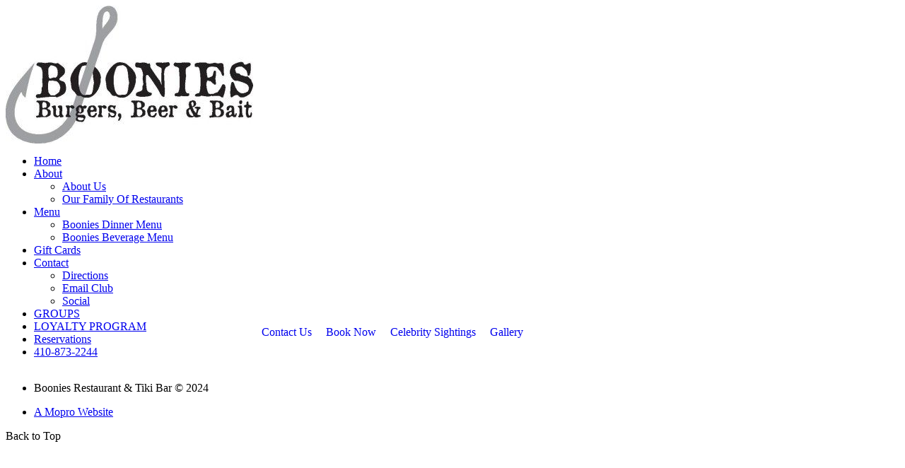

--- FILE ---
content_type: text/html; charset=utf-8
request_url: https://www.booniesrestaurant.com/boonies-dinner-menu
body_size: 9226
content:
<!DOCTYPE html PUBLIC "-//W3C//DTD XHTML 1.0 Transitional//EN" "http://www.w3.org/TR/xhtml1/DTD/xhtml1-transitional.dtd">
<html lang="en" xmlns="http://www.w3.org/1999/xhtml">
<head>
<meta name="viewport" content="width=device-width, initial-scale=1.0, maximum-scale=1.0, user-scalable=0">
<link rel="SHORTCUT ICON" href="https://dcf54aygx3v5e.cloudfront.net/fac7232f-1b5f-434c-ba49-99be850a5a91/004cbe61-5893-411d-b6e5-c8e61ced072b.png">
<link rel="alternate" type="application/rss+xml" title="RSS feed for Blog" href="https://www.booniesrestaurant.com/blog/rss/feeds">
<title>Boonies Dinner Menu Winter - Boonies Restaurant and Tiki Bar</title>
<meta name="description" content="Boonies Restaurant and Tiki Bar is located in scenic Tyaskin, Maryland. We are surrounded by large pine trees with a quiet breeze, great to enjoy outdoor dining on our spacious deck. Newly added Chalkboards feature our evenings specials of FRESH CUT Certified Angus Beef steaks, Fresh Seafood and more!">
<meta name="keywords" content="Boonies, Maryland, Tysaskin, MD, dinner, restaurant, tiki bar, senic, seafood, steak, live music, entertainment, Salisbury, great food, burgers, fresh, flavorful, sandwiches, salads, kids menu, family friendly,">
<meta name="twitter:card" content="summary_large_image">
<meta property="og:title" content="Boonies Dinner Menu Winter | Boonies Restaurant and Tiki Bar">
<meta property="og:description" content="Boonies Restaurant and Tiki Bar is located in scenic Tyaskin, Maryland. We are surrounded by large pine trees with a quiet breeze, great to enjoy outdoor dining on our spacious deck. Newly added Chalkboards feature our evenings specials of FRESH CUT Certified Angus Beef steaks, Fresh Seafood and more!">
<meta property="og:image" content="https://dcf54aygx3v5e.cloudfront.net/35c5f64e-d137-45e8-a1e4-83d0cf1e97fb/2b96e2a2-ef3f-4e72-98f7-a7871f72c295.jpg">
<meta property="og:image:secure_url" content="https://dcf54aygx3v5e.cloudfront.net/35c5f64e-d137-45e8-a1e4-83d0cf1e97fb/2b96e2a2-ef3f-4e72-98f7-a7871f72c295.jpg">
<meta property="og:type" content="website">
<meta property="og:url" content="https://www.booniesrestaurant.com/boonies-dinner-menu">
<link href="//d25bp99q88v7sv.cloudfront.net/p-css/063e0dec-4f8b-45b2-93f0-eca080ffb083.css?bust=20240827082319265" rel="stylesheet" type="text/css">
<link href="https://d25bp99q88v7sv.cloudfront.net/0valez8psitwndm/flexblocks/css/custom-flex.css?b=20240709101649620" rel="stylesheet" type="text/css">
<style type="text/css">.flex-ff09d55e-ab6c-4ce4-8108-d22bc858bf79 .noBlurWrap{background-image:url("https://d3ciwvs59ifrt8.cloudfront.net/b6289d7e-8d82-4f74-8ec7-ed27188d71ec/5cf63b3f-f8a7-4973-992d-4649ad9b22c2.jpg?cache=new");}.flex-ff09d55e-ab6c-4ce4-8108-d22bc858bf79 .tintWrap{background:rgba(0, 0, 0, 0.25);}.flex-ff09d55e-ab6c-4ce4-8108-d22bc858bf79 .mainContainer{max-width:60%;}</style>
<script type="text/javascript">window.host = {},host.uikit = "d25bp99q88v7sv.cloudfront.net/0valez8psitwndm/uikit";host.builder = "create.mopro.com";host.builderstatic = "d25bp99q88v7sv.cloudfront.net/0valez8psitwndm/create";host.wo = {},host.wo.web = "create.mopro.com",host.wo.static = "d25bp99q88v7sv.cloudfront.net/0valez8psitwndm/wo";host.administration = {},host.administration.web = "administration.mopro.com",host.administration.static = "d25bp99q88v7sv.cloudfront.net/0valez8psitwndm/administration";host.old_builder = {},host.old_builder.web = "website.mopro.com",host.old_builder.static = "d25bp99q88v7sv.cloudfront.net/0valez8psitwndm/website";host.checkout = {},host.checkout.web = "selfcheckout.mopro.com",host.checkout.static = "selfcheckout.mopro.com/_static";host.smartbooker = "https://smartbooker.mopro.com";host.pulse = {},host.pulse.web = "pulse.mopro.com",host.pulse.static = "pulse.mopro.com/static";window.apiKey = {},apiKey.Google = "AIzaSyBinXhX5UPFiOaL-Cq1JvUxZe4sujPy7W4",apiKey.Bitly = "R_4ddec03398a44ed5a618d3239bb9ec63",apiKey.Recaptcha = "6LenKOYSAAAAAE22MAJulHs1_80BzCIsQS18Y9ey",apiKey.Segment = "N3lCJIJMfuUmGIgrRHxoVxDxp6rBglT2";apiKey.IPInfo = "d4b1c52d60777c";window.cred = {},cred.bitly = "mobit1";window.url = {},url.getService = {},url.getService.administration = "https://administrationapi.mopro.com/Administration.svc";url.getService.appsetting = "https://appsettingapi.mopro.com/AppSetting.svc";url.getService.checkout = "https://checkoutapi.mopro.com/Checkout.svc";url.getService.dashboard = "https://contentdelieveryapi.mopro.com/ContentDelivery.svc";url.getService.builder = "https://builderapi.mopro.com/Builder.svc";url.getService.websiteoutput = "https://websiteoutputapi.mopro.com/WebsiteOutput.svc";url.setService = "https://coreapi.mopro.com/Core.svc";url.bitly = "https://api-ssl.bitly.com/v3/shorten";url.api = {},url.api.ecommerce = "https://ecommerceapi.mopro.com/api/v1";url.api.oauth = "https://oauthapi.mopro.com/api";url.api.rewards = "https://rewardapi.mopro.com/api/v1";url.api.idx = "https://idxapi.mopro.com/api/v1";url.api.socialpublisher = "https://socialapi.mopro.com/api/v1";url.api.revisionintake = "https://pulseapi.mopro.com/api/v2";window.app = {},app.lang = "en_US";window.CacheKey = "v413";window.config = {};config.isAdmin = "false";config.UserID = "00000000-0000-0000-0000-000000000000";config.AccessTokenID = "00000000-0000-0000-0000-000000000000";config.ProjectID = "22d08a48-e221-4ab4-a233-b1b8bc0b8709";config.SiteID = "c8da88ca-73aa-4c4d-bb4c-65f92857a54e";config.IsPublish = "1";config.Domain = "www.booniesrestaurant.com";window.flexjson = "{\"PreviousColorOverlay\":\"\",\"PreviousSecondColorOverlay\":\"\",\"RowWidth\":\"\",\"RowHeight\":\"\",\"SCRowCount\":\"\",\"Alignment\":1,\"HorizontalAlignment\":0,\"ForegroundImageThumbnailTypeID\":800,\"BackgroundImageThumbnailTypeID\":1500,\"ForegroundImagePositionTypeID\":11,\"GradiantDirection\":1,\"SVGGradiantDirection\":1,\"SVGPositioning\":11,\"SVGWidth\":1,\"SVGheight\":1,\"SVGRotation\":0,\"IsBlur\":0,\"IsContainerBGFixed\":0,\"BackgroundType\":\"\",\"PrimaryColorMappingType\":0,\"SecondaryColorMappingType\":0,\"SVGPrimaryColorMappingType\":0,\"SVGSecondaryColorMappingType\":0,\"SVGPrimaryColorOverlay\":\"\",\"SVGSecondColorOverlay\":\"\",\"ColorOverlay\":\"\",\"SecondColorOverlay\":\"\",\"PaddingTop\":0,\"PaddingBottom\":0,\"MobilePaddingTop\":0,\"MobilePaddingBottom\":0,\"ExtendedClass\":\"\",\"IsImported\":0,\"ContentAlignmentTypeID\":0,\"IsPaddingLocked\":0,\"HasNoSpanPadding\":0,\"IsMopadExempt\":0,\"AccentColor\":\"\",\"ColorTheoryExempt\":0,\"DoOverlayColorTheory\":0,\"ShowMainSvgBackground\":0,\"DoLockDecoration\":0,\"DoGrayscaleSVG\":0,\"BlockType\":0,\"BlockTypeDescription\":\"\",\"BlockContainerTypeDescription\":\"\",\"BlockCategory\":0,\"BlockCategoryDescription\":\"\",\"BlockSubCategory\":0,\"BlockDescription\":\"\",\"ItemCount\":0,\"IsLive\":0,\"IsComingSoon\":0,\"IsDisplayed\":0,\"CoverPhotoURL\":\"\",\"IsFlairHidden\":0,\"BlockPrimaryColor\":\"\",\"BlockSecondaryColor\":\"\",\"SlideInterval\":0,\"MuteSlider\":0,\"MobileBackgroundPhotoURL\":\"\",\"HideonEmbed\":0,\"HasAutoFlexPadding\":0,\"SetMobilePaddingZero\":0,\"IsHiddenDesktop\":0,\"IsHiddenMobile\":0,\"TagTypeID\":0,\"TagMappingID\":\"\",\"Keywords\":\"\",\"AllowAI\":1,\"PaddingLeft\":0,\"PaddingRight\":0,\"ConfigPropertyJSON\":\"\",\"IsGlobalBlock\":0,\"IsMarginLocked\":0,\"MarginTop\":0,\"MarginRight\":0,\"MarginBottom\":0,\"MarginLeft\":0,\"ContentItemID\":null,\"SvgFileID\":\"00000000-0000-0000-0000-000000000000\",\"SvgFileURL\":\"\",\"CoverPhotoID\":\"00000000-0000-0000-0000-000000000000\",\"StylePackageID\":\"00000000-0000-0000-0000-000000000000\",\"MobileBackgroundPhotoID\":\"00000000-0000-0000-0000-000000000000\"}";window.IsGoogUA = 0;</script>
<script type="text/javascript">window.SiteID = "c8da88ca-73aa-4c4d-bb4c-65f92857a54e";window.SitePageID = "063e0dec-4f8b-45b2-93f0-eca080ffb083";</script>
<script type="text/javascript" src="//d25bp99q88v7sv.cloudfront.net/0valez8psitwndm/uikit/_js/lib/require.js?b=v413"></script>
<script type="text/javascript" src="//d25bp99q88v7sv.cloudfront.net/0valez8psitwndm/wo/_js/app.js?b=v413"></script>
<script type="text/javascript">require(["page"],function(p){});</script>
<script eb="" type="text/javascript">require(["https://use.typekit.com/snj2qtq.js"], function () { try {Typekit.load({async:false});}catch(e){}});</script>


</head>
<body class="">
<div id="mainHeaderContainer" class="headerContainer">


<input name="ctl01$hdnSitePageID" type="hidden" id="ctl01_hdnSitePageID">
<div id="ctl01_divHeaderModule" class="h-hide header-layout-5" data-sitepagemoduleid="c28db27d-4c42-4125-94be-a7c024d37f14" data-moduletemplateid="65732b3c-1899-471c-b305-7c6f0bda8214" data-sitepageid="063e0dec-4f8b-45b2-93f0-eca080ffb083" data-path="header%2fv3%2fucHeaderDefault.ascx">
    <div class="user-action-header">
        <div class="mainContainer">
<div class="header-actions-container">
    
    <div class="header-actions">
        
        
        
        <div class="translator">
<a id="ctl01_idLang" class="notranslate" onclick="Header.selectLanguage(this)" style="display: none"></a>
<div id="divlanguageDropDown" class="dropdown-block language-dropdown notranslate">               
    
</div>
        </div>
        
        
        
        
    </div>
</div>
        </div>
    </div>
    <div class="mainContainer">
        <div class="divTitleContainer">
<div id="ctl01_divLogo" class="logoDiv">
    <a href="///www.booniesrestaurant.com/" id="ctl01_lnkHeaderLogo" target="_self" title="Website Home Page">                    
        <img id="imgHeaderLogo" alt="image" src="https://dcf54aygx3v5e.cloudfront.net/35c5f64e-d137-45e8-a1e4-83d0cf1e97fb/2b96e2a2-ef3f-4e72-98f7-a7871f72c295_m.jpg">
    </a>
</div>
        </div>
    </div>
    <div id="ctl01_divMenu" class="htoggle-menu" onclick="Header.horzToggleClass()" style="display:none;">
        <p class="toggle-text"><i class="fa fa-navicon fa-lg mobilePillNav"></i></p>
    </div>
    <div id="ctl01_navigationBlock" class="h-nav">
        <div class="mainContainer">
<div class="subnav">
    <ul class="nav nav-pills">
        
    <li id="ctl01_rptHeaderMenu_ctl00_liMenuItem" class=" js-sitepage-menu-link " data-sitepageid="0669b6fd-82b1-47bf-86c9-a8c1bf191d9a">
        <a href="//www.booniesrestaurant.com/home" id="ctl01_rptHeaderMenu_ctl00_lnkMenuItem">
Home
        </a>
    </li>
    
    <li id="ctl01_rptHeaderMenu_ctl02_liMenuItem" data-event="hover" class="dropdown first js-sitepage-menu-link " data-sitepageid="5a1c41bb-9be3-496d-8a05-8451cb20fc8f">
        <a href="//www.booniesrestaurant.com/" id="ctl01_rptHeaderMenu_ctl02_lnkMenuItem" data-toggle="dropdown" class="dropdown-toggle">
About
        <b class="caret"></b></a>
    <ul class="dropdown-menu"><li class=""><a class="" href="//www.booniesrestaurant.com/about-us" target="">About Us</a></li><li class=""><a class="" href="//www.booniesrestaurant.com/our-family-of-restaurants" target="">Our Family Of Restaurants</a></li></ul></li>
    
    
    
    
    
    
    
    <li id="ctl01_rptHeaderMenu_ctl10_liMenuItem" data-event="hover" class="dropdown js-sitepage-menu-link " data-sitepageid="e84ced5f-afc8-4134-994f-da3dea969c09">
        <a href="javascript:void(0);" id="ctl01_rptHeaderMenu_ctl10_lnkMenuItem" data-toggle="dropdown" class="dropdown-toggle">
Menu
        <b class="caret"></b></a>
    <ul class="dropdown-menu"><li class="active"><a class="active" href="//www.booniesrestaurant.com/boonies-dinner-menu" target="">Boonies Dinner Menu</a></li><li class=""><a class="" href="//www.booniesrestaurant.com/boonies-beverage-menu" target="">Boonies Beverage Menu</a></li></ul></li>
    
    
    
    
    
    
    
    <li id="ctl01_rptHeaderMenu_ctl18_liMenuItem" class=" js-sitepage-menu-link " data-sitepageid="f0ea0c2d-f0f5-4dbd-ae21-6dbc939f8627">
        <a href="http://onelink.quickgifts.com/merchant/boonies-restaurant/" id="ctl01_rptHeaderMenu_ctl18_lnkMenuItem" target="_blank">
Gift Cards
        </a>
    </li>
    
    
    
    <li id="ctl01_rptHeaderMenu_ctl22_liMenuItem" data-event="hover" class="dropdown js-sitepage-menu-link " data-sitepageid="6643be34-0b42-4d2d-bc48-fb8b36320c74">
        <a href="//www.booniesrestaurant.com/contact" id="ctl01_rptHeaderMenu_ctl22_lnkMenuItem" data-toggle="dropdown" class="dropdown-toggle">
Contact
        <b class="caret"></b></a>
    <ul class="dropdown-menu"><li class=""><a class="" href="//www.booniesrestaurant.com/directions" target="">Directions</a></li><li class=""><a class="" href="//www.booniesrestaurant.com/email-club" target="">Email Club</a></li><li class=""><a class="" href="//www.booniesrestaurant.com/social" target="">Social</a></li></ul></li>
    
    
    
    
    
    
    
    
    
    <li id="ctl01_rptHeaderMenu_ctl32_liMenuItem" class=" js-sitepage-menu-link " data-sitepageid="dd98f89f-5d68-4364-a9d6-a68bc4865cd2">
        <a href="//www.booniesrestaurant.com/groups" id="ctl01_rptHeaderMenu_ctl32_lnkMenuItem">
GROUPS
        </a>
    </li>
    <li id="ctl01_rptHeaderMenu_ctl33_liMenuItem" class=" js-sitepage-menu-link " data-sitepageid="bec4f06f-175f-463e-ac07-12fd02bead85">
        <a href="//www.booniesrestaurant.com/loyalty-program" id="ctl01_rptHeaderMenu_ctl33_lnkMenuItem">
LOYALTY PROGRAM
        </a>
    </li>
    <li id="ctl01_rptHeaderMenu_ctl34_liMenuItem" class="js-sitepage-menu-link  last" data-sitepageid="b365a9ee-1806-4300-880d-84e83d4a24a1">
        <a href="//www.booniesrestaurant.com/reservations" id="ctl01_rptHeaderMenu_ctl34_lnkMenuItem">
Reservations
        </a>
    </li>
        <li id="ctl01_divCall2Action" class="call2Action">
<div>
    
    <a id="ctl01_lnkCallToActionLink" class="btn" href="//www.booniesrestaurant.com/contact">410-873-2244</a>
</div>
        </li>
    </ul>
</div>
        </div>
    </div>
</div>
<script type="text/javascript">
    require(["headerv1", "selectik"], function (headerv1) {
        Header = headerv1;
        Header.ProjectID ="22d08a48-e221-4ab4-a233-b1b8bc0b8709";
        Header.StoreID = "";
        Header.IsPublish = 1;
        Header.IsIDXEnabled= 0;
        Header.UserID= "00000000-0000-0000-0000-000000000000";
        Header.IndustryTypeID= 1062;
        Header.SitePageUrls= "" ;
        Header.initEl('ctl01_divHeaderModule', '0');
        Header.loadSelectik();
        Header.loadShoppingJS('', '1062');  
    });
</script> 


<div data-sitepagemoduleid="24737d2b-900c-4856-96a4-86f8e978c5e0" class="mod-embed-iframe mopad-exempt embed-layout-1">
<div class="mod-embed-iframe">
<style type="text/css">
  .second-navlinks-ul .second-navlinks-li{
    float: right;
    list-style: none;
    padding-left: 20px;
    font-family: tablet-gothic-1!important;
    font-size: 16px!important;
    color: #ffffff;
    
  }
.second-navlinks-ul .second-navlinks-li a{
    text-decoration: none;
   
  }
.second-navlinks-ul .second-navlinks-li a:hover {
    color: #c00!important;
}

.second-navlinks-ul .second-navlinks-li a:active{
    color: #c00!important;
}


ul.second-navlinks-ul {
    margin-top: -62px;
    position: absolute;
    width: 100%;
    margin-left: -588px;
}

ul#ctl01_ucMenuItems_ulNavMenus {
    margin: -28px 0px 0px 0px!important;
}

div#divHeaderMore {
    display: none;
}

@media(max-width: 979px){
    .mod-embed-iframe {
      display: none;
  }

}

</style>
<ul class="second-navlinks-ul">
  <li class="second-navlinks-li"><a href="http://create.mopro.com/286425/gallery">Gallery</a></li>
  <li class="second-navlinks-li"><a href="http://create.mopro.com/286425/celebrity-sightings">Celebrity Sightings</a></li>
  <li class="second-navlinks-li"><a href="http://create.mopro.com/286425/book-now">Book Now</a></li>
  <li class="second-navlinks-li"><a href="http://create.mopro.com/286425/contact-us">Contact Us</a></li>
</ul>
</div>
</div>

</div>
<div id="flexff09d55e-ab6c-4ce4-8108-d22bc858bf79" class="flexContainer flex-ff09d55e-ab6c-4ce4-8108-d22bc858bf79 has-tint flexWhite flex-fixed noBGC noBG" data-id="flexContainer" sitepagecontainerid="ff09d55e-ab6c-4ce4-8108-d22bc858bf79" contentitemid="cfe3889d-761a-4a79-9914-38ef03683871" data-sitepagecontainerid="ff09d55e-ab6c-4ce4-8108-d22bc858bf79" data-pagecontainertypeid="17351" data-frmworkcontainerid="00000000-0000-0000-0000-000000000000">
<div class="flex-fixed-inner">
<div class="noBlurWrap"></div>
</div>
<div class="tintWrap"></div>
<div class="mainContainer">
<div class="container verticalTop">

<div class="row">
<div class="dynamicColumn span12" data-span="12">

<div id="modImage" class="mod-photo mod-photo-3376eaf9-41d9-40c6-bff8-5af7b48bc3df image-layout-1" sitepagemoduleid="3376eaf9-41d9-40c6-bff8-5af7b48bc3df" contentitemid="fc10c354-915b-4e56-891a-ed4b7e28f1d0" data-sitepagemoduleid="3376eaf9-41d9-40c6-bff8-5af7b48bc3df" data-moduletemplateid="d4cf88a4-6d1a-4f98-b9ae-7d1fae56c5cf">
    
    
    
    <div id="divImageWrapper" class="img-pin">
        <a id="aLink" class="curs-default-popup">
<img id="imgImage" class="lazy-load" sitepagemoduleid="3376eaf9-41d9-40c6-bff8-5af7b48bc3df" contentitemid="fc10c354-915b-4e56-891a-ed4b7e28f1d0" data-src="https://d3ciwvs59ifrt8.cloudfront.net/77ce647d-3079-4182-89f0-ed7d9caf1950/96920e38-a81e-406c-addb-53bd04885040.jpg" src="[data-uri]">
        </a>
        
        
    </div>
    
    
    <input type="hidden" name="ctl01$hdnImageData" id="hdnImageData" value="[{&quot;href&quot;:&quot;https://d3ciwvs59ifrt8.cloudfront.net/77ce647d-3079-4182-89f0-ed7d9caf1950/96920e38-a81e-406c-addb-53bd04885040.jpg&quot;,&quot;title&quot;:&quot;&quot;,&quot;thumbnail&quot;:&quot;https://d3ciwvs59ifrt8.cloudfront.net/77ce647d-3079-4182-89f0-ed7d9caf1950/96920e38-a81e-406c-addb-53bd04885040_m.jpg&quot;}]">
    <div id="ctl01_modulecss"></div>
</div>
<script type="text/javascript" language="javascript">
    require(["imagev1"], function (ImageV1) {
        var ImageV1 = new ImageV1({
SitePageModuleID: "3376eaf9-41d9-40c6-bff8-5af7b48bc3df",
HasAnimation: 0,
ShowPinterest: 0,
IsPublish: 1
        });
    });
</script>
</div>
</div>
</div></div></div>
<div class="subnavContainer">
<div class="mainContainer">
<div class="container">

<div class="row">
<div class="dynamicColumn span12" data-span="12">

<div id="footerHolder" data-sitepagemoduleid="cccb42f0-04d8-4a62-9dde-74d6f742ab59" data-moduletemplateid="8cbf6f51-2032-43a2-a551-948effa0271e">

<div id="ctl01_divModFooter" class="subnav footer-layout-1">
    <ul class="nav nav-pills pull-left">
        <li class="brand-static">Boonies Restaurant & Tiki Bar &copy; 2024</li>
    </ul>
    
    <div id="ctl01_divSocialMediaLinks" class="footer-social">
        
    <a id="ctl01_rptSocialMediaLinks_ctl00_lnkSocialLink" class="footer-facebook" aria-label="facebook" title="facebook icon" href="https://www.facebook.com/pages/BOONIES-RESTAURANT/338137146800" target="_blank"></a>

    </div>
    <div class="nav-footer">
        <ul id="ctl01_footerLinksList" class="nav nav-pills pull-left">

        <li id="ctl01_rptFooterNavigation_ctl00_liFooter">
<a href="http://www.mopro.com" id="ctl01_rptFooterNavigation_ctl00_lnkFooterNav" data-width="" rel="nofollow" class="link  footer-page-overlay" target="_blank" data-close="" data-href="" title="A Mopro Website"><span>A Mopro Website</span></a>
        
        </li>
    
        </ul>
        <a class="back-to-top pull-left">Back to Top</a>
    </div>
    
</div>
</div>
<script type="text/javascript">
    require(["footerv1"], function (FooterV1) {
        var FooterV1 = new FooterV1({
el:'#footerHolder',
SitePageModuleID: "cccb42f0-04d8-4a62-9dde-74d6f742ab59",
HasAnimation: 0,
IsPublish: 1
        });
        FooterV1.render();
    });
</script> 
</div>
</div>
</div></div></div>

<input id="SiteID" type="hidden" value="c8da88ca-73aa-4c4d-bb4c-65f92857a54e">
<input id="SitePageID" type="hidden" value="063e0dec-4f8b-45b2-93f0-eca080ffb083">
<input id="lang" type="hidden" value="en">
<div id="fb-root"></div>
<script type="text/javascript">require(["fb"], function (FB) {FBAppID = "357097134310266";window.fbAsyncInit = function() {FB.init({ appId: FBAppID, version: "v2.10", cookie: false, status: false, xfbml: true, frictionlessRequests: true });FB.Canvas.setSize({ height: 600 });if(document.getElementById("#big-video-wrap") == null){setTimeout("FB.Canvas.setAutoGrow()", 500);}};});</script>


<input id="hdnPartnersConfig" type="hidden" value='{"config":[{"partnername":"Mopro","domain":"mopro.com","phone":"844-207-9038","supportembed":true,"issignup":false,"ismobilesignup":false,"allowcancelaccount":false,"signuptype":31412,"allowmmp":true,"buildmysite":false,"buildframework":false,"purchasedomain":true,"connectdomain":true,"socialwizard":false,"aitexthelp": true,"terms":"https://www.mopro.com/standardtc","privacypolicy":"https://www.mopro.com/privacy","supportemail":"proteam@mopro.com","cancelemail":"proteam@mopro.com","tourtype":"web","logo":"https://d3ciwvs59ifrt8.cloudfront.net/d8da335c-eac5-4d57-8adc-3391f18a5c9a/b0e4e6e4-20c8-4f69-b046-93a7c8eab47c_t.png","favicon":"https://d3ciwvs59ifrt8.cloudfront.net/a80e6423-d01d-43ae-9f3f-ad514024480e/473036bf-05e8-4bce-91ee-ab164ed89608_t.png","itune":"https://apps.apple.com/us/app/moprogo/id1289957845","googleplay":"https://play.google.com/store/apps/details?id=com.mopro.directconnect","isoldtemplate":true,"fromemail":"noreply@mopro.com","login-url":"https://my.mopro.com/login","supportcontactform":true,"isblueprintrequired":true,"social":[{"facebook":"https://www.facebook.com/MoproTeam","twitter":"https://twitter.com/MoproTeam","instagram":"https://www.instagram.com/MoproTeam","partner":"http://www.mopro.com/","youtube":"https://www.youtube.com/channel/UCWLOFKymhPPEVBureYaKzSw","connect":{"facebook":true,"twitter":true,"linkedin":true,"yelp":true,"tumblr":true,"foursquare":true,"googlealerts":true,"instagram":true,"googlereviews":true,"pinterest":true},"pinterest":"https://www.pinterest.com/MoproTeam","website":"http://www.mopro.com","linkedin":"https://www.linkedin.com/company/mopro"}],"theme":[{"hexcolor1":"#3F2AB2","hexcolor2":"#C253DD","hexcolor3":"#C253DD","hexcolor4":"#ffffff","hexcolor5":"#FFFFFF","hexcolor6":"#636363","hexcolor7":"#3F2AB2"}],"videos-url":[{"tesimonialcollector-youtube":"https://www.youtube.com/watch?v=BLpS0Da2RtQ&index=1&list=UUspdS53W1VDxDmPaH4RRq6Q","reputationmanager-youtube":"https://www.youtube.com/watch?v=e_XMxr6gEIU&list=UUspdS53W1VDxDmPaH4RRq6Q&index=3","competitiontracker-youtube":"https://www.youtube.com/watch?v=zebS2wtEiQc&list=UUspdS53W1VDxDmPaH4RRq6Q&index=4","social365-youtube":"https://www.youtube.com/watch?v=c2fSllLozn0&index=2&list=UUspdS53W1VDxDmPaH4RRq6Q"}],"images-url":[{"headerlogo-signupemail":"https://gallery.mailchimp.com/4854487516cdb8cde9ab78849/images/072bc514-d49f-44d5-bcef-4b568e6056ec.jpg","login-image":"https://gallery.mailchimp.com/4854487516cdb8cde9ab78849/images/f9b35807-b338-4f03-b27e-63de3bcefd2b.jpg","testimonialcollector-thumbnail":"https://gallery.mailchimp.com/4854487516cdb8cde9ab78849/images/7a319552-a0a2-4b2f-84ee-ce079f7ce1e9.png","reputationmanager-thumbnail":"https://gallery.mailchimp.com/4854487516cdb8cde9ab78849/images/5babe455-d01d-4c2d-a0fe-ba8285085230.png","competitiontracker-thumbnail":"https://gallery.mailchimp.com/4854487516cdb8cde9ab78849/images/9d60723d-57a3-4a01-b4be-01ecab7afa99.png","social365-thumbnail":"https://gallery.mailchimp.com/4854487516cdb8cde9ab78849/images/63c0041b-485b-4aad-9e0e-43154c586d0e.png"}],"addon":[{"name":"","id":0,"default":false}],"trail":14,"maxtrial":0,"backgroundimage":"","LogoFileID":"00000000-0000-0000-0000-000000000000","BackgroundFileID":"00000000-0000-0000-0000-000000000000","TeamID":"998UHD7MJ7","AndroidBundleID":"com.mopro.directconnect","IOSBundleID":"com.mopro.directconnect","AndroidNamespace":"android_app","ShaFingerPrints":"a2:44:bc:ce:d3:28:80:e4:c4:e6:86:b8:bc:92:a6:a1:43:31:a3:f4:9d:b5:87:8e:5a:da:a4:77:db:df:c6:b9","ChangeTrialToActive":"","getreviewconnector":"29154,1051,17151,32621,31452,31455,32612,17152,31431,31432,31433,31434,31435,31447,31448,31449,31450,31451,32614,32615,32616,32617,32626,31558,31559,31561,33646,33647,33648,33649,33650,33653,33654,33656,33658,33659,33663,33664,33665,33666,33667,33668,33671,33673,33674,33677,33679,33680,33682,33683,33684,33686,33687,33688,33689,33690,33691,33693,33694,33697,33699,26868","publisherconnector":"","wizardconnector":"29154,1051,33622,17151,1052,16699","socialconnector":"29154,1051,33622,34797,1052,16699,34874,16824,17151,32621,31452,31455,32612,17152,31431,31432,31433,31434,31435,31447,31448,31449,31450,31451,32614,32615,32616,32617,32626,31558,31559,31561,31563,33646,33647,33648,33649,33650,33653,33654,33656,33657,33658,33659,33662,33663,33664,33665,33666,33667,33668,33671,33673,33674,33676,33677,33679,33680,33682,33683,33684,33686,33687,33688,33689,33690,33691,33693,33694,33696,33697,33699,33645","TCconnector":"29154,1051,17151,32621,31452,31455,32612,17152,31431,31432,31433,31434,31435,31447,31448,31449,31450,31451,32614,32615,32616,32617,32626,31558,31559,31561,31563,33646,33647,33648,33649,33650,33653,33654,33656,33657,33658,33659,33662,33663,33664,33665,33666,33667,33668,33671,33673,33674,33676,33677,33679,33680,33682,33683,33684,33686,33687,33688,33689,33690,33691,33693,33694,33696,33697,33699,33645,26868","RMconnector":"29154,1051,33622,1052,17151,32621,31452,31455,32612,17152,31431,31432,31433,31434,31435,31447,31448,31449,31450,31451,32614,32615,32616,32617,32626,31558,31559,31561,31563,33646,33647,33648,33649,33650,33653,33654,33656,33657,33658,33659,33662,33663,33664,33665,33666,33667,33668,33671,33673,33674,33676,33677,33679,33680,33682,33683,33684,33686,33687,33688,33689,33690,33691,33693,33694,33696,33697,33699,33645","survey":[{"title1":"","title2":""}],"TCWizardSettings":"29154,1051,17151,31434,31451,26868","IsResellerSync":true,"subdomainpostfix":"","socialads":{"googlecommission":{"isenabled":"0","value":"0"}},"TimeZoneTypeID":1125,"delaynotification":[{"typeid":"31570","mins":"10080"},{"typeid":"33766","mins":"10080"},{"typeid":"31555","mins":"10080"}]}]}'>
</body>
</html>
<!--
X-Span_Total -> 1.4239684
Body      Module         Image                    3376eaf9-41d9-40c6-bff8-5af7b48bc3df              0.0180026      DB        
Body      Module         Header                   c28db27d-4c42-4125-94be-a7c024d37f14              0.0329963      DB        
Body      Module         Embed                    24737d2b-900c-4856-96a4-86f8e978c5e0              0.0109985      DB        
Body      Module         Footer                   cccb42f0-04d8-4a62-9dde-74d6f742ab59              0.0210004      DB        
-->
<!-- Cached on EchoSiteOuputApp at 01/27/2026 17:56:37 -->